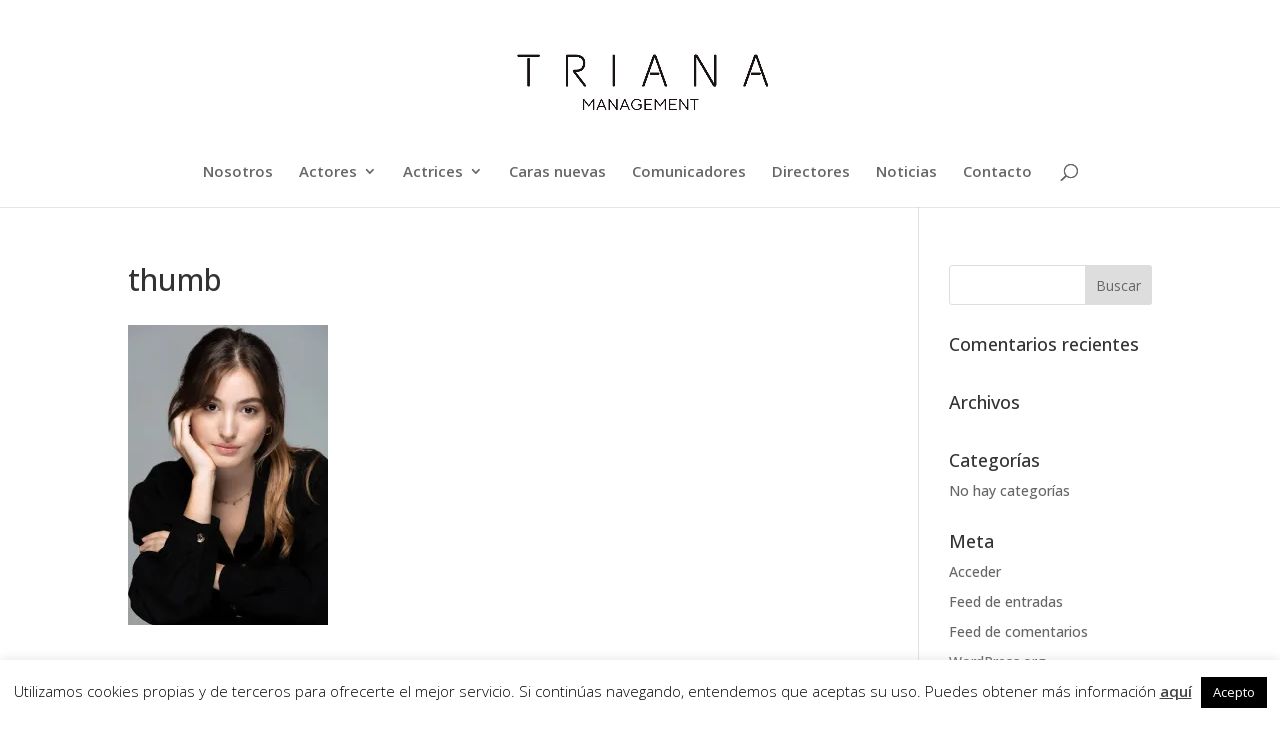

--- FILE ---
content_type: text/plain
request_url: https://www.google-analytics.com/j/collect?v=1&_v=j102&a=1296462524&t=pageview&_s=1&dl=http%3A%2F%2Fjosetriana.com%2Fcarla-jemez%2Fthumb-116%2F&ul=en-us%40posix&dt=thumb%20%E2%80%94%20Jose%20Triana&sr=1280x720&vp=1280x720&_u=IEBAAEABAAAAACAAI~&jid=136996921&gjid=1363873320&cid=1312335162.1763081170&tid=UA-70904632-1&_gid=1561153944.1763081170&_r=1&_slc=1&z=319856963
body_size: -285
content:
2,cG-R9X2LF1EZK